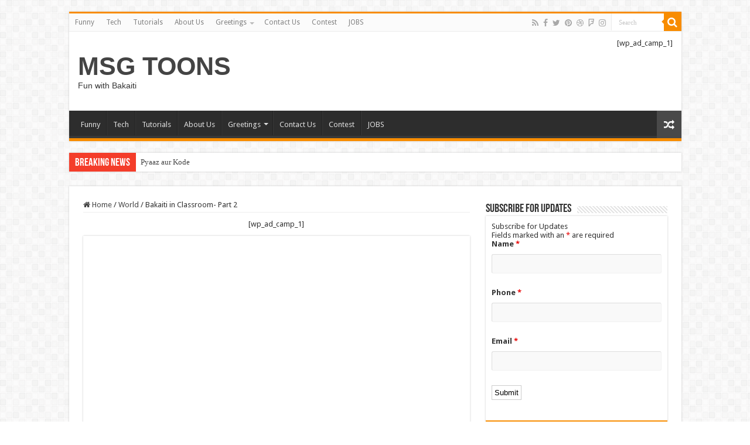

--- FILE ---
content_type: text/html; charset=UTF-8
request_url: https://www.msgtoons.com/the-inside-secrets-of-millionaires-under-the-age-of-29/
body_size: 15472
content:
<!DOCTYPE html>
<html lang="en-US" prefix="og: http://ogp.me/ns#">
<head>
<meta charset="UTF-8" />
<link rel="profile" href="https://gmpg.org/xfn/11" />
<link rel="pingback" href="https://www.msgtoons.com/xmlrpc.php" />
<title>Bakaiti in Classroom- Part 2 &#8211; MSG TOONS</title>
<meta property="og:title" content="Bakaiti in Classroom- Part 2 - MSG TOONS"/>
<meta property="og:type" content="article"/>
<meta property="og:description" content="Don't act so surprised, Your Highness. You weren't on any mercy mission this time. Several transmiss"/>
<meta property="og:url" content="https://www.msgtoons.com/the-inside-secrets-of-millionaires-under-the-age-of-29/"/>
<meta property="og:site_name" content="MSG TOONS"/>
<meta property="og:image" content="https://www.msgtoons.com/wp-content/uploads/2014/06/bic-2.jpg" />
<meta name='robots' content='max-image-preview:large' />
<link rel='dns-prefetch' href='//fonts.googleapis.com' />
<link rel='dns-prefetch' href='//s.w.org' />
<link rel='stylesheet' id='wp-block-library-css'  href='https://www.msgtoons.com/wp-includes/css/dist/block-library/style.min.css' type='text/css' media='all' />
<link rel='stylesheet' id='font-awesome-css'  href='https://www.msgtoons.com/wp-content/plugins/contact-widgets3421344235/assets/css/font-awesome.min.css' type='text/css' media='all' />
<style id='global-styles-inline-css' type='text/css'>
body{--wp--preset--color--black: #000000;--wp--preset--color--cyan-bluish-gray: #abb8c3;--wp--preset--color--white: #ffffff;--wp--preset--color--pale-pink: #f78da7;--wp--preset--color--vivid-red: #cf2e2e;--wp--preset--color--luminous-vivid-orange: #ff6900;--wp--preset--color--luminous-vivid-amber: #fcb900;--wp--preset--color--light-green-cyan: #7bdcb5;--wp--preset--color--vivid-green-cyan: #00d084;--wp--preset--color--pale-cyan-blue: #8ed1fc;--wp--preset--color--vivid-cyan-blue: #0693e3;--wp--preset--color--vivid-purple: #9b51e0;--wp--preset--gradient--vivid-cyan-blue-to-vivid-purple: linear-gradient(135deg,rgba(6,147,227,1) 0%,rgb(155,81,224) 100%);--wp--preset--gradient--light-green-cyan-to-vivid-green-cyan: linear-gradient(135deg,rgb(122,220,180) 0%,rgb(0,208,130) 100%);--wp--preset--gradient--luminous-vivid-amber-to-luminous-vivid-orange: linear-gradient(135deg,rgba(252,185,0,1) 0%,rgba(255,105,0,1) 100%);--wp--preset--gradient--luminous-vivid-orange-to-vivid-red: linear-gradient(135deg,rgba(255,105,0,1) 0%,rgb(207,46,46) 100%);--wp--preset--gradient--very-light-gray-to-cyan-bluish-gray: linear-gradient(135deg,rgb(238,238,238) 0%,rgb(169,184,195) 100%);--wp--preset--gradient--cool-to-warm-spectrum: linear-gradient(135deg,rgb(74,234,220) 0%,rgb(151,120,209) 20%,rgb(207,42,186) 40%,rgb(238,44,130) 60%,rgb(251,105,98) 80%,rgb(254,248,76) 100%);--wp--preset--gradient--blush-light-purple: linear-gradient(135deg,rgb(255,206,236) 0%,rgb(152,150,240) 100%);--wp--preset--gradient--blush-bordeaux: linear-gradient(135deg,rgb(254,205,165) 0%,rgb(254,45,45) 50%,rgb(107,0,62) 100%);--wp--preset--gradient--luminous-dusk: linear-gradient(135deg,rgb(255,203,112) 0%,rgb(199,81,192) 50%,rgb(65,88,208) 100%);--wp--preset--gradient--pale-ocean: linear-gradient(135deg,rgb(255,245,203) 0%,rgb(182,227,212) 50%,rgb(51,167,181) 100%);--wp--preset--gradient--electric-grass: linear-gradient(135deg,rgb(202,248,128) 0%,rgb(113,206,126) 100%);--wp--preset--gradient--midnight: linear-gradient(135deg,rgb(2,3,129) 0%,rgb(40,116,252) 100%);--wp--preset--duotone--dark-grayscale: url('#wp-duotone-dark-grayscale');--wp--preset--duotone--grayscale: url('#wp-duotone-grayscale');--wp--preset--duotone--purple-yellow: url('#wp-duotone-purple-yellow');--wp--preset--duotone--blue-red: url('#wp-duotone-blue-red');--wp--preset--duotone--midnight: url('#wp-duotone-midnight');--wp--preset--duotone--magenta-yellow: url('#wp-duotone-magenta-yellow');--wp--preset--duotone--purple-green: url('#wp-duotone-purple-green');--wp--preset--duotone--blue-orange: url('#wp-duotone-blue-orange');--wp--preset--font-size--small: 13px;--wp--preset--font-size--medium: 20px;--wp--preset--font-size--large: 36px;--wp--preset--font-size--x-large: 42px;}.has-black-color{color: var(--wp--preset--color--black) !important;}.has-cyan-bluish-gray-color{color: var(--wp--preset--color--cyan-bluish-gray) !important;}.has-white-color{color: var(--wp--preset--color--white) !important;}.has-pale-pink-color{color: var(--wp--preset--color--pale-pink) !important;}.has-vivid-red-color{color: var(--wp--preset--color--vivid-red) !important;}.has-luminous-vivid-orange-color{color: var(--wp--preset--color--luminous-vivid-orange) !important;}.has-luminous-vivid-amber-color{color: var(--wp--preset--color--luminous-vivid-amber) !important;}.has-light-green-cyan-color{color: var(--wp--preset--color--light-green-cyan) !important;}.has-vivid-green-cyan-color{color: var(--wp--preset--color--vivid-green-cyan) !important;}.has-pale-cyan-blue-color{color: var(--wp--preset--color--pale-cyan-blue) !important;}.has-vivid-cyan-blue-color{color: var(--wp--preset--color--vivid-cyan-blue) !important;}.has-vivid-purple-color{color: var(--wp--preset--color--vivid-purple) !important;}.has-black-background-color{background-color: var(--wp--preset--color--black) !important;}.has-cyan-bluish-gray-background-color{background-color: var(--wp--preset--color--cyan-bluish-gray) !important;}.has-white-background-color{background-color: var(--wp--preset--color--white) !important;}.has-pale-pink-background-color{background-color: var(--wp--preset--color--pale-pink) !important;}.has-vivid-red-background-color{background-color: var(--wp--preset--color--vivid-red) !important;}.has-luminous-vivid-orange-background-color{background-color: var(--wp--preset--color--luminous-vivid-orange) !important;}.has-luminous-vivid-amber-background-color{background-color: var(--wp--preset--color--luminous-vivid-amber) !important;}.has-light-green-cyan-background-color{background-color: var(--wp--preset--color--light-green-cyan) !important;}.has-vivid-green-cyan-background-color{background-color: var(--wp--preset--color--vivid-green-cyan) !important;}.has-pale-cyan-blue-background-color{background-color: var(--wp--preset--color--pale-cyan-blue) !important;}.has-vivid-cyan-blue-background-color{background-color: var(--wp--preset--color--vivid-cyan-blue) !important;}.has-vivid-purple-background-color{background-color: var(--wp--preset--color--vivid-purple) !important;}.has-black-border-color{border-color: var(--wp--preset--color--black) !important;}.has-cyan-bluish-gray-border-color{border-color: var(--wp--preset--color--cyan-bluish-gray) !important;}.has-white-border-color{border-color: var(--wp--preset--color--white) !important;}.has-pale-pink-border-color{border-color: var(--wp--preset--color--pale-pink) !important;}.has-vivid-red-border-color{border-color: var(--wp--preset--color--vivid-red) !important;}.has-luminous-vivid-orange-border-color{border-color: var(--wp--preset--color--luminous-vivid-orange) !important;}.has-luminous-vivid-amber-border-color{border-color: var(--wp--preset--color--luminous-vivid-amber) !important;}.has-light-green-cyan-border-color{border-color: var(--wp--preset--color--light-green-cyan) !important;}.has-vivid-green-cyan-border-color{border-color: var(--wp--preset--color--vivid-green-cyan) !important;}.has-pale-cyan-blue-border-color{border-color: var(--wp--preset--color--pale-cyan-blue) !important;}.has-vivid-cyan-blue-border-color{border-color: var(--wp--preset--color--vivid-cyan-blue) !important;}.has-vivid-purple-border-color{border-color: var(--wp--preset--color--vivid-purple) !important;}.has-vivid-cyan-blue-to-vivid-purple-gradient-background{background: var(--wp--preset--gradient--vivid-cyan-blue-to-vivid-purple) !important;}.has-light-green-cyan-to-vivid-green-cyan-gradient-background{background: var(--wp--preset--gradient--light-green-cyan-to-vivid-green-cyan) !important;}.has-luminous-vivid-amber-to-luminous-vivid-orange-gradient-background{background: var(--wp--preset--gradient--luminous-vivid-amber-to-luminous-vivid-orange) !important;}.has-luminous-vivid-orange-to-vivid-red-gradient-background{background: var(--wp--preset--gradient--luminous-vivid-orange-to-vivid-red) !important;}.has-very-light-gray-to-cyan-bluish-gray-gradient-background{background: var(--wp--preset--gradient--very-light-gray-to-cyan-bluish-gray) !important;}.has-cool-to-warm-spectrum-gradient-background{background: var(--wp--preset--gradient--cool-to-warm-spectrum) !important;}.has-blush-light-purple-gradient-background{background: var(--wp--preset--gradient--blush-light-purple) !important;}.has-blush-bordeaux-gradient-background{background: var(--wp--preset--gradient--blush-bordeaux) !important;}.has-luminous-dusk-gradient-background{background: var(--wp--preset--gradient--luminous-dusk) !important;}.has-pale-ocean-gradient-background{background: var(--wp--preset--gradient--pale-ocean) !important;}.has-electric-grass-gradient-background{background: var(--wp--preset--gradient--electric-grass) !important;}.has-midnight-gradient-background{background: var(--wp--preset--gradient--midnight) !important;}.has-small-font-size{font-size: var(--wp--preset--font-size--small) !important;}.has-medium-font-size{font-size: var(--wp--preset--font-size--medium) !important;}.has-large-font-size{font-size: var(--wp--preset--font-size--large) !important;}.has-x-large-font-size{font-size: var(--wp--preset--font-size--x-large) !important;}
</style>
<link rel='stylesheet' id='taqyeem-buttons-style-css'  href='https://www.msgtoons.com/wp-content/plugins/taqyeem-buttons/assets/style.css' type='text/css' media='all' />
<link rel='stylesheet' id='taqyeem-style-css'  href='https://www.msgtoons.com/wp-content/plugins/taqyeem/style.css' type='text/css' media='all' />
<link rel='stylesheet' id='tie-style-css'  href='https://www.msgtoons.com/wp-content/themes/sahifa/style.css' type='text/css' media='all' />
<link rel='stylesheet' id='tie-ilightbox-skin-css'  href='https://www.msgtoons.com/wp-content/themes/sahifa/css/ilightbox/dark-skin/skin.css' type='text/css' media='all' />
<link rel='stylesheet' id='Droid+Sans-css'  href='https://fonts.googleapis.com/css?family=Droid+Sans%3Aregular%2C700' type='text/css' media='all' />
<script type='text/javascript' src='https://www.msgtoons.com/wp-includes/js/jquery/jquery.min.js' id='jquery-core-js'></script>
<script type='text/javascript' src='https://www.msgtoons.com/wp-includes/js/jquery/jquery-migrate.min.js' id='jquery-migrate-js'></script>
<script type='text/javascript' src='https://www.msgtoons.com/wp-content/plugins/taqyeem/js/tie.js' id='taqyeem-main-js'></script>
<link rel="https://api.w.org/" href="https://www.msgtoons.com/wp-json/" /><link rel="alternate" type="application/json" href="https://www.msgtoons.com/wp-json/wp/v2/posts/17" /><link rel="canonical" href="https://www.msgtoons.com/the-inside-secrets-of-millionaires-under-the-age-of-29/" />
<link rel='shortlink' href='https://www.msgtoons.com/?p=17' />
<link rel="alternate" type="application/json+oembed" href="https://www.msgtoons.com/wp-json/oembed/1.0/embed?url=https%3A%2F%2Fwww.msgtoons.com%2Fthe-inside-secrets-of-millionaires-under-the-age-of-29%2F" />
<link rel="alternate" type="text/xml+oembed" href="https://www.msgtoons.com/wp-json/oembed/1.0/embed?url=https%3A%2F%2Fwww.msgtoons.com%2Fthe-inside-secrets-of-millionaires-under-the-age-of-29%2F&#038;format=xml" />
<script type='text/javascript'>
/* <![CDATA[ */
var taqyeem = {"ajaxurl":"https://www.msgtoons.com/wp-admin/admin-ajax.php" , "your_rating":"Your Rating:"};
/* ]]> */
</script>

<style type="text/css" media="screen">

</style>
<!--[if IE]>
<link rel='stylesheet' type='text/css' href='https://www.msgtoons.com/wp-content/plugins/use-your-drive/css/skin-ie.css' />
<![endif]-->
<!--[if IE 8]>
<style>#UseyourDrive .uyd-grid .entry_thumbnail img{margin:0!important}</style>
<![endif]-->
<link rel="shortcut icon" href="https://www.msgtoons.com/wp-content/uploads/2018/07/msg-toons-logo.jpg" title="Favicon" />
<!--[if IE]>
<script type="text/javascript">jQuery(document).ready(function (){ jQuery(".menu-item").has("ul").children("a").attr("aria-haspopup", "true");});</script>
<![endif]-->
<!--[if lt IE 9]>
<script src="https://www.msgtoons.com/wp-content/themes/sahifa/js/html5.js"></script>
<script src="https://www.msgtoons.com/wp-content/themes/sahifa/js/selectivizr-min.js"></script>
<![endif]-->
<!--[if IE 9]>
<link rel="stylesheet" type="text/css" media="all" href="https://www.msgtoons.com/wp-content/themes/sahifa/css/ie9.css" />
<![endif]-->
<!--[if IE 8]>
<link rel="stylesheet" type="text/css" media="all" href="https://www.msgtoons.com/wp-content/themes/sahifa/css/ie8.css" />
<![endif]-->
<!--[if IE 7]>
<link rel="stylesheet" type="text/css" media="all" href="https://www.msgtoons.com/wp-content/themes/sahifa/css/ie7.css" />
<![endif]-->


<meta name="viewport" content="width=device-width, initial-scale=1.0" />

<script async src="//pagead2.googlesyndication.com/pagead/js/adsbygoogle.js"></script>
<script>
  (adsbygoogle = window.adsbygoogle || []).push({
    google_ad_client: "ca-pub-3730106611823655",
    enable_page_level_ads: true
  });
</script>
<!-- Global site tag (gtag.js) - Google Analytics -->
<script async src="https://www.googletagmanager.com/gtag/js?id=UA-123347505-1"></script>
<script>
  window.dataLayer = window.dataLayer || [];
  function gtag(){dataLayer.push(arguments);}
  gtag(&#039;js&#039;, new Date());

  gtag(&#039;config&#039;, &#039;UA-123347505-1&#039;);
</script>

<style type="text/css" media="screen">

body{
	font-family: 'Droid Sans';
}


</style>

		<script type="text/javascript">
			/* <![CDATA[ */
				var sf_position = '0';
				var sf_templates = "<a href=\"{search_url_escaped}\">View All Results<\/a>";
				var sf_input = '.search-live';
				jQuery(document).ready(function(){
					jQuery(sf_input).ajaxyLiveSearch({"expand":false,"searchUrl":"https:\/\/www.msgtoons.com\/?s=%s","text":"Search","delay":500,"iwidth":180,"width":315,"ajaxUrl":"https:\/\/www.msgtoons.com\/wp-admin\/admin-ajax.php","rtl":0});
					jQuery(".live-search_ajaxy-selective-input").keyup(function() {
						var width = jQuery(this).val().length * 8;
						if(width < 50) {
							width = 50;
						}
						jQuery(this).width(width);
					});
					jQuery(".live-search_ajaxy-selective-search").click(function() {
						jQuery(this).find(".live-search_ajaxy-selective-input").focus();
					});
					jQuery(".live-search_ajaxy-selective-close").click(function() {
						jQuery(this).parent().remove();
					});
				});
			/* ]]> */
		</script>
		</head>
<body data-rsssl=1 id="top" class="post-template-default single single-post postid-17 single-format-standard lazy-enabled">

<div class="wrapper-outer">

	<div class="background-cover"></div>

	<aside id="slide-out">

			<div class="search-mobile">
			<form method="get" id="searchform-mobile" action="https://www.msgtoons.com/">
				<button class="search-button" type="submit" value="Search"><i class="fa fa-search"></i></button>
				<input type="text" id="s-mobile" name="s" title="Search" value="Search" onfocus="if (this.value == 'Search') {this.value = '';}" onblur="if (this.value == '') {this.value = 'Search';}"  />
			</form>
		</div><!-- .search-mobile /-->
	
			<div class="social-icons">
		<a class="ttip-none" title="Rss" href="https://www.msgtoons.com/feed/" target="_blank"><i class="fa fa-rss"></i></a><a class="ttip-none" title="Facebook" href="https://www.facebook.com/TieLabs" target="_blank"><i class="fa fa-facebook"></i></a><a class="ttip-none" title="Twitter" href="https://twitter.com/TieLabs" target="_blank"><i class="fa fa-twitter"></i></a><a class="ttip-none" title="Pinterest" href="https://www.pinterest.com/mo3aser/" target="_blank"><i class="fa fa-pinterest"></i></a><a class="ttip-none" title="Dribbble" href="http://dribbble.com/mo3aser" target="_blank"><i class="fa fa-dribbble"></i></a><a class="ttip-none" title="Foursquare" href="https://foursquare.com/mo3aser" target="_blank"><i class="fa fa-foursquare"></i></a><a class="ttip-none" title="instagram" href="https://instagram.com/imo3aser" target="_blank"><i class="fa fa-instagram"></i></a>
			</div>

	
		<div id="mobile-menu" ></div>
	</aside><!-- #slide-out /-->

		<div id="wrapper" class="boxed">
		<div class="inner-wrapper">

		<header id="theme-header" class="theme-header">
						<div id="top-nav" class="top-nav">
				<div class="container">

			
				<div class="top-menu"><ul id="menu-main-menu" class="menu"><li id="menu-item-619" class="menu-item menu-item-type-taxonomy menu-item-object-category menu-item-619"><a href="https://www.msgtoons.com/category/funny/">Funny</a></li>
<li id="menu-item-627" class="menu-item menu-item-type-taxonomy menu-item-object-category menu-item-627"><a href="https://www.msgtoons.com/category/tech/">Tech</a></li>
<li id="menu-item-629" class="menu-item menu-item-type-taxonomy menu-item-object-category menu-item-629"><a href="https://www.msgtoons.com/category/tutorials/">Tutorials</a></li>
<li id="menu-item-621" class="menu-item menu-item-type-post_type menu-item-object-page menu-item-621"><a href="https://www.msgtoons.com/?page_id=2">About Us</a></li>
<li id="menu-item-754" class="menu-item menu-item-type-custom menu-item-object-custom menu-item-has-children menu-item-754"><a>Greetings</a>
<ul class="sub-menu">
	<li id="menu-item-755" class="menu-item menu-item-type-custom menu-item-object-custom menu-item-755"><a href="https://www.msgtoons.com/15august/">15 August Greetings</a></li>
	<li id="menu-item-756" class="menu-item menu-item-type-custom menu-item-object-custom menu-item-756"><a href="https://www.msgtoons.com/rakshabandhan/">Raksha Bandhan</a></li>
	<li id="menu-item-757" class="menu-item menu-item-type-custom menu-item-object-custom menu-item-757"><a href="https://www.msgtoons.com/diwali/">Diwali</a></li>
</ul>
</li>
<li id="menu-item-620" class="menu-item menu-item-type-post_type menu-item-object-page menu-item-620"><a href="https://www.msgtoons.com/contact/">Contact Us</a></li>
<li id="menu-item-1452" class="menu-item menu-item-type-post_type menu-item-object-page menu-item-1452"><a href="https://www.msgtoons.com/contest/">Contest</a></li>
<li id="menu-item-1802" class="menu-item menu-item-type-post_type menu-item-object-page menu-item-1802"><a href="https://www.msgtoons.com/jobs/">JOBS</a></li>
</ul></div>
						<div class="search-block">
						<form method="get" id="searchform-header" action="https://www.msgtoons.com/">
							<button class="search-button" type="submit" value="Search"><i class="fa fa-search"></i></button>
							<input class="search-live" type="text" id="s-header" name="s" title="Search" value="Search" onfocus="if (this.value == 'Search') {this.value = '';}" onblur="if (this.value == '') {this.value = 'Search';}"  />
						</form>
					</div><!-- .search-block /-->
			<div class="social-icons">
		<a class="ttip-none" title="Rss" href="https://www.msgtoons.com/feed/" target="_blank"><i class="fa fa-rss"></i></a><a class="ttip-none" title="Facebook" href="https://www.facebook.com/TieLabs" target="_blank"><i class="fa fa-facebook"></i></a><a class="ttip-none" title="Twitter" href="https://twitter.com/TieLabs" target="_blank"><i class="fa fa-twitter"></i></a><a class="ttip-none" title="Pinterest" href="https://www.pinterest.com/mo3aser/" target="_blank"><i class="fa fa-pinterest"></i></a><a class="ttip-none" title="Dribbble" href="http://dribbble.com/mo3aser" target="_blank"><i class="fa fa-dribbble"></i></a><a class="ttip-none" title="Foursquare" href="https://foursquare.com/mo3aser" target="_blank"><i class="fa fa-foursquare"></i></a><a class="ttip-none" title="instagram" href="https://instagram.com/imo3aser" target="_blank"><i class="fa fa-instagram"></i></a>
			</div>

	
	
				</div><!-- .container /-->
			</div><!-- .top-menu /-->
			
		<div class="header-content">

					<a id="slide-out-open" class="slide-out-open" href="#"><span></span></a>
		
			<div class="logo" style=" margin-top:15px; margin-bottom:15px;">
			<h2>				<a  href="https://www.msgtoons.com/">MSG TOONS</a>
				<span>Fun with Bakaiti</span>
							</h2>			</div><!-- .logo /-->
			<div class="e3lan e3lan-top">			[wp_ad_camp_1]				</div>			<div class="clear"></div>

		</div>
													<nav id="main-nav" class="fixed-enabled">
				<div class="container">

				
					<div class="main-menu"><ul id="menu-main-menu-1" class="menu"><li class="menu-item menu-item-type-taxonomy menu-item-object-category menu-item-619"><a href="https://www.msgtoons.com/category/funny/">Funny</a></li>
<li class="menu-item menu-item-type-taxonomy menu-item-object-category menu-item-627"><a href="https://www.msgtoons.com/category/tech/">Tech</a></li>
<li class="menu-item menu-item-type-taxonomy menu-item-object-category menu-item-629"><a href="https://www.msgtoons.com/category/tutorials/">Tutorials</a></li>
<li class="menu-item menu-item-type-post_type menu-item-object-page menu-item-621"><a href="https://www.msgtoons.com/?page_id=2">About Us</a></li>
<li class="menu-item menu-item-type-custom menu-item-object-custom menu-item-has-children menu-item-754"><a>Greetings</a>
<ul class="sub-menu menu-sub-content">
	<li class="menu-item menu-item-type-custom menu-item-object-custom menu-item-755"><a href="https://www.msgtoons.com/15august/">15 August Greetings</a></li>
	<li class="menu-item menu-item-type-custom menu-item-object-custom menu-item-756"><a href="https://www.msgtoons.com/rakshabandhan/">Raksha Bandhan</a></li>
	<li class="menu-item menu-item-type-custom menu-item-object-custom menu-item-757"><a href="https://www.msgtoons.com/diwali/">Diwali</a></li>
</ul>
</li>
<li class="menu-item menu-item-type-post_type menu-item-object-page menu-item-620"><a href="https://www.msgtoons.com/contact/">Contact Us</a></li>
<li class="menu-item menu-item-type-post_type menu-item-object-page menu-item-1452"><a href="https://www.msgtoons.com/contest/">Contest</a></li>
<li class="menu-item menu-item-type-post_type menu-item-object-page menu-item-1802"><a href="https://www.msgtoons.com/jobs/">JOBS</a></li>
</ul></div>										<a href="https://www.msgtoons.com/?tierand=1" class="random-article ttip" title="Random Article"><i class="fa fa-random"></i></a>
					
					
				</div>
			</nav><!-- .main-nav /-->
					</header><!-- #header /-->

		
	<div class="clear"></div>
	<div id="breaking-news" class="breaking-news">
		<span class="breaking-news-title"><i class="fa fa-bolt"></i> <span>Breaking News</span></span>
		
					<ul>
					<li><a href="https://www.msgtoons.com/pyaaz-aur-kode/" title="Pyaaz aur Kode">Pyaaz aur Kode</a></li>
					<li><a href="https://www.msgtoons.com/selfie-don-ka-badlaa/" title="SELFIE DON KA BADLAA">SELFIE DON KA BADLAA</a></li>
					<li><a href="https://www.msgtoons.com/selfie-don-in-jail/" title="SELFIE DON IN JAIL">SELFIE DON IN JAIL</a></li>
					<li><a href="https://www.msgtoons.com/joru-ka-gulaam/" title="JORU  KA GULAAM">JORU  KA GULAAM</a></li>
					<li><a href="https://www.msgtoons.com/dhongi-baba/" title="DHONGI BABA">DHONGI BABA</a></li>
					<li><a href="https://www.msgtoons.com/chudail-ka-pyaar/" title="CHUDAIL KA PYAAR">CHUDAIL KA PYAAR</a></li>
					<li><a href="https://www.msgtoons.com/baba-ka-chakkar/" title="BABA KA CHAKKAR">BABA KA CHAKKAR</a></li>
					<li><a href="https://www.msgtoons.com/bura-na-mano-holi-hai/" title="BURA NA MANO HOLI HAI">BURA NA MANO HOLI HAI</a></li>
					<li><a href="https://www.msgtoons.com/kabristan-ka-bhoot/" title="KABRISTAN KA BHOOT">KABRISTAN KA BHOOT</a></li>
					<li><a href="https://www.msgtoons.com/classroom-me-hungama/" title="CLASSROOM ME HUNGAMA">CLASSROOM ME HUNGAMA</a></li>
					</ul>
					
		
		<script type="text/javascript">
			jQuery(document).ready(function(){
								jQuery('#breaking-news ul').innerFade({animationType: 'fade', speed: 750 , timeout: 3500});
							});
					</script>
	</div> <!-- .breaking-news -->

	<div class="e3lan e3lan-below_header">		</div>
	<div id="main-content" class="container">

	
	
	
	
	
	<div class="content">

		
		<nav id="crumbs"><a href="https://www.msgtoons.com/"><span class="fa fa-home" aria-hidden="true"></span> Home</a><span class="delimiter">/</span><a href="https://www.msgtoons.com/category/world/">World</a><span class="delimiter">/</span><span class="current">Bakaiti in Classroom- Part 2</span></nav><script type="application/ld+json">{"@context":"http:\/\/schema.org","@type":"BreadcrumbList","@id":"#Breadcrumb","itemListElement":[{"@type":"ListItem","position":1,"item":{"name":"Home","@id":"https:\/\/www.msgtoons.com\/"}},{"@type":"ListItem","position":2,"item":{"name":"World","@id":"https:\/\/www.msgtoons.com\/category\/world\/"}}]}</script>
		

		<div class="e3lan e3lan-post">			[wp_ad_camp_1]				</div>
		<article class="post-listing post-17 post type-post status-publish format-standard has-post-thumbnail  category-world tag-animation tag-bakaiti-in-classroom tag-bakaiti-in-train tag-hindi-comedy tag-kanpuriya-joke tag-kanpuriya-topa tag-make-joke tag-make-joke-of tag-mjo tag-msg-toons" id="the-post">
					<div class="single-post-video">
			<iframe width="660" height="371" src="https://www.youtube.com/embed/F9QUy73RedA?feature=oembed" frameborder="0" allow="accelerometer; autoplay; encrypted-media; gyroscope; picture-in-picture" allowfullscreen></iframe>		</div>
	
			<div class="post-inner">

							<h1 class="name post-title entry-title"><span itemprop="name">Bakaiti in Classroom- Part 2</span></h1>

						
<p class="post-meta">
		
	<span class="post-meta-author"><i class="fa fa-user"></i><a href="https://www.msgtoons.com/author/admin/" title="">admin </a></span>
	
		
	<span class="tie-date"><i class="fa fa-clock-o"></i>December 29, 2017</span>	
	<span class="post-cats"><i class="fa fa-folder"></i><a href="https://www.msgtoons.com/category/world/" rel="category tag">World</a></span>
	
	<span class="post-comments"><i class="fa fa-comments"></i><span>Comments Off<span class="screen-reader-text"> on Bakaiti in Classroom- Part 2</span></span></span>
<span class="post-views"><i class="fa fa-eye"></i>1,462 Views</span> </p>
<div class="clear"></div>
			
				<div class="entry">
					
					
					<span class="dropcap ">D</span>on&#8217;t act so surprised, Your Highness. You weren&#8217;t on any mercy mission this time. Several transmissions were beamed to this ship by Rebel spies. I want to know what happened to the plans they sent you. In my experience, there is no such thing as luck. Partially, but it also obeys your commands. I want to come with you to Alderaan. There&#8217;s nothing for me here now. I want to learn the ways of the Force and be a Jedi, like my father before me. The more you tighten your grip, Tarkin, the more star systems will slip through your fingers.</p>
<p>Still, she&#8217;s got a lot of spirit. I don&#8217;t know, what do you think? What!? I don&#8217;t know what you&#8217;re talking about. I am a member of the Imperial Senate on a diplomatic mission to Alderaan&#8211; What good is a reward if you ain&#8217;t around to use it? Besides, attacking that battle station ain&#8217;t my idea of courage. It&#8217;s more like…suicide.</p>
<p>You don&#8217;t believe in the Force, do you? Obi-Wan is here. The Force is with him. I call it luck. Look, I can take you as far as Anchorhead. You can get a transport there to Mos Eisley or wherever you&#8217;re going. What?! The Force is strong with this one. I have you now.</p>
<blockquote><p>We hire people who want to make the best things in the world. -Steve Jobs</p></blockquote>
<p>She must have hidden the plans in the escape pod. Send a detachment down to retrieve them, and see to it personally, Commander. <span class="highlight highlight-yellow">There&#8217;ll be no one to stop us this time!</span> You&#8217;re all clear, kid. Let&#8217;s blow this thing and go home! Partially, but it also obeys your commands.</p>
<ul>
<li>Dantooine. They&#8217;re on Dantooine.</li>
<li>He is here.</li>
<li>Don&#8217;t underestimate the Force.</li>
</ul>
<div class="tie-full-width-img"><img class="alignnone size-full wp-image-69" src="https://themes.tielabs.com/wp-content/uploads/sites/3/2015/01/5825871567_4d477202ce_b.jpg" alt="5825871567_4d477202ce_b" width="1024" height="683" srcset="https://www.msgtoons.com/wp-content/uploads/2015/01/5825871567_4d477202ce_b.jpg 1024w, https://www.msgtoons.com/wp-content/uploads/2015/01/5825871567_4d477202ce_b-300x200.jpg 300w, https://www.msgtoons.com/wp-content/uploads/2015/01/5825871567_4d477202ce_b-768x512.jpg 768w" sizes="(max-width: 1024px) 100vw, 1024px" /></div>
<p>I care. So, what do you think of her, Han? A tremor in the Force. The last time I felt it was in the presence of my old master. <span class="highlight highlight-blue">But with the blast shield down,</span> I can&#8217;t even see! How am I supposed to fight? Obi-Wan is here. The Force is with him. But with the blast shield down, I can&#8217;t even see! How am I supposed to fight? You are a part of the Rebel Alliance and a traitor! Take her away!</p>
<div class="tie-padding" style="padding-left:5%; padding-right:5%;">
Still, she&#8217;s got a lot of spirit. I don&#8217;t know, what do you think? What!? I don&#8217;t know what you&#8217;re talking about. I am a member of the Imperial Senate on a diplomatic mission to Alderaan&#8211; What good is a reward if you ain&#8217;t around to use it? Besides, attacking that battle station ain&#8217;t my idea of courage. It&#8217;s more like…suicide.<br />
You don&#8217;t believe in the Force, do you? Obi-Wan is here. The Force is with him. I call it luck. Look, I can take you as far as Anchorhead. You can get a transport there to Mos Eisley or wherever you&#8217;re going. What?! The Force is strong with this one. I have you now.</p>
<ol>
<li>I care. So, what do you think of her, Han?</li>
<li>You mean it controls your actions?</li>
<li>Look, I can take you as far as Anchorhead. You can get a transport there to Mos Eisley or wherever you&#8217;re going.</li>
<li>I&#8217;m trying not to, kid.</li>
</ol>
</div>
<h2>Revenge of the Sith</h2>
<p><img loading="lazy" class="alignright size-medium wp-image-79" src="https://themes.tielabs.com/wp-content/uploads/sites/3/2015/01/post-image-180x300.jpg" alt="post-image" width="180" height="300" srcset="https://www.msgtoons.com/wp-content/uploads/2015/01/post-image-180x300.jpg 180w, https://www.msgtoons.com/wp-content/uploads/2015/01/post-image.jpg 300w" sizes="(max-width: 180px) 100vw, 180px" />I can&#8217;t get involved! I&#8217;ve got work to do! It&#8217;s not that I like the Empire, I hate it, but there&#8217;s nothing I can do about it right now. It&#8217;s such a long way from here. Leave that to me. Send a distress signal, and inform the Senate that all on board were killed. I&#8217;m surprised you had the courage to take the responsibility yourself. No! Alderaan is peaceful. We have no weapons. You can&#8217;t possibly…</p>
<p>Your eyes can deceive you. Don&#8217;t trust them. He is here. What?! Hokey religions and ancient weapons are no match for a good blaster at your side, kid. I&#8217;m trying not to, kid.</p>
<p>I&#8217;m trying not to, kid. I have traced the Rebel spies to her. Now she is my only link to finding their secret base. He is here. You are a part of the Rebel Alliance and a traitor! Take her away! Dantooine. They&#8217;re on Dantooine.</p>
<p>&nbsp;</p>
<p>Still, she&#8217;s got a lot of spirit. I don&#8217;t know, what do you think? What!? I don&#8217;t know what you&#8217;re talking about. I am a member of the Imperial Senate on a diplomatic mission to Alderaan&#8211; What good is a reward if you ain&#8217;t around to use it? Besides, attacking that battle station ain&#8217;t my idea of courage. It&#8217;s more like…suicide.</p>
<p>Hey, Luke! May the Force be with you. Kid, I&#8217;ve flown from one side of this galaxy to the other. I&#8217;ve seen a lot of strange stuff, but I&#8217;ve never seen anything to make me believe there&#8217;s one all-powerful Force controlling everything. There&#8217;s no mystical energy field that controls my destiny. It&#8217;s all a lot of simple tricks and nonsense. Remember, a Jedi can feel the Force flowing through him. He is here. Ye-ha! I have traced the Rebel spies to her. Now she is my only link to finding their secret base.</p>
<p>You don&#8217;t believe in the Force, do you? Obi-Wan is here. The Force is with him. I call it luck. Look, I can take you as far as Anchorhead. You can get a transport there to Mos Eisley or wherever you&#8217;re going. What?! The Force is strong with this one. I have you now.</p>
<p>&nbsp;</p>
<div class="tie-full-width-img"><img loading="lazy" class="alignnone size-full wp-image-422" src="https://themes.tielabs.com/wp-content/uploads/sites/3/2015/01/9FybtVFNSEOxogGzIvHJ_IMG_2226.jpg" alt="9FybtVFNSEOxogGzIvHJ_IMG_2226" width="1000" height="563" srcset="https://www.msgtoons.com/wp-content/uploads/2015/01/9FybtVFNSEOxogGzIvHJ_IMG_2226.jpg 1000w, https://www.msgtoons.com/wp-content/uploads/2015/01/9FybtVFNSEOxogGzIvHJ_IMG_2226-300x169.jpg 300w, https://www.msgtoons.com/wp-content/uploads/2015/01/9FybtVFNSEOxogGzIvHJ_IMG_2226-768x432.jpg 768w" sizes="(max-width: 1000px) 100vw, 1000px" /></div>
<p>&nbsp;</p>
<div class="tie-padding" style="padding-left:5%; padding-right:5%;">
<p>Hey, Luke! May the Force be with you. Kid, I&#8217;ve flown from one side of this galaxy to the other. I&#8217;ve seen a lot of strange stuff, but I&#8217;ve never seen anything to make me believe there&#8217;s one all-powerful Force controlling everything. There&#8217;s no mystical energy field that controls my destiny. It&#8217;s all a lot of simple tricks and nonsense. Remember, a Jedi can feel the Force flowing through him. He is here. Ye-ha! I have traced the Rebel spies to her. Now she is my only link to finding their secret base.</p>
<div class="clear"></div><div style="margin-top:20px; margin-bottom:20px;" class="divider divider-dotted"></div>
<p>Oh God, my uncle. How am I ever gonna explain this? Look, I ain&#8217;t in this for your revolution, and I&#8217;m not in it for you, Princess. I expect to be well paid. I&#8217;m in it for the money. A tremor in the Force. The last time I felt it was in the presence of my old master.</p>
<p>All right. Well, take care of yourself, Han. <span class="highlight highlight-orange">I guess that&#8217;s what you&#8217;re best at,</span> ain&#8217;t it? Alderaan? I&#8217;m not going to Alderaan. I&#8217;ve got to go home. It&#8217;s late, I&#8217;m in for it as it is. The plans you refer to will soon be back in our hands.<br />
</div>
<p>&nbsp;</p>
<figure id="attachment_81" aria-describedby="caption-attachment-81" style="width: 200px" class="wp-caption alignleft"><a href="http://themes.tielabs.com/wp-content/uploads/sites/3/2015/01/post-image-2.jpg"><img loading="lazy" class="wp-image-81 size-medium" src="https://themes.tielabs.com/sahifa5/wp-content/uploads/sites/3/2015/01/post-image-2-200x300.jpg" alt="WOW, Nice photo !" width="200" height="300" srcset="https://www.msgtoons.com/wp-content/uploads/2015/01/post-image-2-200x300.jpg 200w, https://www.msgtoons.com/wp-content/uploads/2015/01/post-image-2.jpg 250w" sizes="(max-width: 200px) 100vw, 200px" /></a><figcaption id="caption-attachment-81" class="wp-caption-text">WOW, Nice photo !</figcaption></figure>
<p>I need your help, Luke. She needs your help. I&#8217;m getting too old for this sort of thing. Oh God, my uncle. How am I ever gonna explain this? Hey, Luke! May the Force be with you. No! Alderaan is peaceful. We have no weapons. You can&#8217;t possibly… As you wish. Look, I can take you as far as Anchorhead. You can get a transport there to Mos Eisley or wherever you&#8217;re going.</p>
<p>I suggest you try it again, Luke. This time, let go your conscious self and act on instinct. Dantooine. They&#8217;re on Dantooine. You&#8217;re all clear, kid. Let&#8217;s blow this thing and go home! I&#8217;m surprised you had the courage to take the responsibility yourself. I&#8217;m trying not to, kid.</p>
<p>I care. So, what do you think of her, Han? Don&#8217;t underestimate the Force. I don&#8217;t know what you&#8217;re talking about. I am a member of the Imperial Senate on a diplomatic mission to Alderaan&#8211; I have traced the Rebel spies to her. Now she is my only link to finding their secret base.</p>
<p>You&#8217;re all clear, kid. <span class="highlight highlight-green">Let&#8217;s blow this thing and go home!</span> But with the blast shield down, I can&#8217;t even see! How am I supposed to fight? Alderaan? I&#8217;m not going to Alderaan. I&#8217;ve got to go home. It&#8217;s late, I&#8217;m in for it as it is.</p>
					
									</div><!-- .entry /-->


				<div class="share-post">
	<span class="share-text">Share</span>

		<ul class="flat-social">
			<li><a href="https://www.facebook.com/sharer.php?u=https://www.msgtoons.com/?p=17" class="social-facebook" rel="external" target="_blank"><i class="fa fa-facebook"></i> <span>Facebook</span></a></li>
				<li><a href="https://twitter.com/intent/tweet?text=Bakaiti+in+Classroom-+Part+2&url=https://www.msgtoons.com/?p=17" class="social-twitter" rel="external" target="_blank"><i class="fa fa-twitter"></i> <span>Twitter</span></a></li>
				<li><a href="http://www.stumbleupon.com/submit?url=https://www.msgtoons.com/?p=17&title=Bakaiti+in+Classroom-+Part+2" class="social-stumble" rel="external" target="_blank"><i class="fa fa-stumbleupon"></i> <span>Stumbleupon</span></a></li>
				<li><a href="https://www.linkedin.com/shareArticle?mini=true&amp;url=https://www.msgtoons.com/the-inside-secrets-of-millionaires-under-the-age-of-29/&amp;title=Bakaiti+in+Classroom-+Part+2" class="social-linkedin" rel="external" target="_blank"><i class="fa fa-linkedin"></i> <span>LinkedIn</span></a></li>
				<li><a href="https://pinterest.com/pin/create/button/?url=https://www.msgtoons.com/?p=17&amp;description=Bakaiti+in+Classroom-+Part+2&amp;media=https://www.msgtoons.com/wp-content/uploads/2014/06/bic-2.jpg" class="social-pinterest" rel="external" target="_blank"><i class="fa fa-pinterest"></i> <span>Pinterest</span></a></li>
		</ul>
		<div class="clear"></div>
</div> <!-- .share-post -->
				<div class="clear"></div>
			</div><!-- .post-inner -->

			<script type="application/ld+json" class="tie-schema-graph">{"@context":"http:\/\/schema.org","@type":"Article","dateCreated":"2017-12-29T09:24:32+05:30","datePublished":"2017-12-29T09:24:32+05:30","dateModified":"2018-07-11T18:01:39+05:30","headline":"Bakaiti in Classroom- Part 2","name":"Bakaiti in Classroom- Part 2","keywords":"animation,bakaiti in classroom,bakaiti in train,hindi comedy,kanpuriya joke,kanpuriya topa,make joke,make joke of,mjo,msg toons","url":"https:\/\/www.msgtoons.com\/the-inside-secrets-of-millionaires-under-the-age-of-29\/","description":"Don't act so surprised, Your Highness. You weren't on any mercy mission this time. Several transmissions were beamed to this ship by Rebel spies. I want to know what happened to the plans they sent yo","copyrightYear":"2017","publisher":{"@id":"#Publisher","@type":"Organization","name":"MSG TOONS","logo":{"@type":"ImageObject","url":"https:\/\/www.msgtoons.com\/wp-content\/uploads\/2018\/07\/msg-toons-logo.jpg"},"sameAs":["https:\/\/www.facebook.com\/TieLabs","https:\/\/twitter.com\/TieLabs","http:\/\/dribbble.com\/mo3aser","https:\/\/foursquare.com\/mo3aser","http:\/\/www.pinterest.com\/mo3aser\/","http:\/\/instagram.com\/imo3aser"]},"sourceOrganization":{"@id":"#Publisher"},"copyrightHolder":{"@id":"#Publisher"},"mainEntityOfPage":{"@type":"WebPage","@id":"https:\/\/www.msgtoons.com\/the-inside-secrets-of-millionaires-under-the-age-of-29\/","breadcrumb":{"@id":"#crumbs"}},"author":{"@type":"Person","name":"admin","url":"https:\/\/www.msgtoons.com\/author\/admin\/"},"articleSection":"World","articleBody":"Don't act so surprised, Your Highness. You weren't on any mercy mission this time. Several transmissions were beamed to this ship by Rebel spies. I want to know what happened to the plans they sent you. In my experience, there is no such thing as luck. Partially, but it also obeys your commands. I want to come with you to Alderaan. There's nothing for me here now. I want to learn the ways of the Force and be a Jedi, like my father before me. The more you tighten your grip, Tarkin, the more star systems will slip through your fingers.\r\n\r\nStill, she's got a lot of spirit. I don't know, what do you think? What!? I don't know what you're talking about. I am a member of the Imperial Senate on a diplomatic mission to Alderaan-- What good is a reward if you ain't around to use it? Besides, attacking that battle station ain't my idea of courage. It's more like\u2026suicide.\r\n\r\nYou don't believe in the Force, do you? Obi-Wan is here. The Force is with him. I call it luck. Look, I can take you as far as Anchorhead. You can get a transport there to Mos Eisley or wherever you're going. What?! The Force is strong with this one. I have you now.\r\nWe hire people who want to make the best things in the world. -Steve Jobs\r\nShe must have hidden the plans in the escape pod. Send a detachment down to retrieve them, and see to it personally, Commander. There'll be no one to stop us this time!\u00a0You're all clear, kid. Let's blow this thing and go home! Partially, but it also obeys your commands.\r\n\r\n \tDantooine. They're on Dantooine.\r\n \tHe is here.\r\n \tDon't underestimate the Force.\r\n\r\n\r\n\r\nI care. So, what do you think of her, Han? A tremor in the Force. The last time I felt it was in the presence of my old master. But with the blast shield down,\u00a0I can't even see! How am I supposed to fight? Obi-Wan is here. The Force is with him. But with the blast shield down, I can't even see! How am I supposed to fight? You are a part of the Rebel Alliance and a traitor! Take her away!\r\n\r\n\r\nStill, she's got a lot of spirit. I don't know, what do you think? What!? I don't know what you're talking about. I am a member of the Imperial Senate on a diplomatic mission to Alderaan-- What good is a reward if you ain't around to use it? Besides, attacking that battle station ain't my idea of courage. It's more like\u2026suicide.\r\nYou don't believe in the Force, do you? Obi-Wan is here. The Force is with him. I call it luck. Look, I can take you as far as Anchorhead. You can get a transport there to Mos Eisley or wherever you're going. What?! The Force is strong with this one. I have you now.\r\n\r\n \tI care. So, what do you think of her, Han?\r\n \tYou mean it controls your actions?\r\n \tLook, I can take you as far as Anchorhead. You can get a transport there to Mos Eisley or wherever you're going.\r\n \tI'm trying not to, kid.\r\n\r\n\r\nRevenge of the Sith\r\nI can't get involved! I've got work to do! It's not that I like the Empire, I hate it, but there's nothing I can do about it right now. It's such a long way from here. Leave that to me. Send a distress signal, and inform the Senate that all on board were killed. I'm surprised you had the courage to take the responsibility yourself. No! Alderaan is peaceful. We have no weapons. You can't possibly\u2026\r\n\r\nYour eyes can deceive you. Don't trust them. He is here. What?! Hokey religions and ancient weapons are no match for a good blaster at your side, kid. I'm trying not to, kid.\r\n\r\nI'm trying not to, kid. I have traced the Rebel spies to her. Now she is my only link to finding their secret base. He is here. You are a part of the Rebel Alliance and a traitor! Take her away! Dantooine. They're on Dantooine.\r\n\r\n&nbsp;\r\n\r\nStill, she's got a lot of spirit. I don't know, what do you think? What!? I don't know what you're talking about. I am a member of the Imperial Senate on a diplomatic mission to Alderaan-- What good is a reward if you ain't around to use it? Besides, attacking that battle station ain't my idea of courage. It's more like\u2026suicide.\r\n\r\nHey, Luke! May the Force be with you. Kid, I've flown from one side of this galaxy to the other. I've seen a lot of strange stuff, but I've never seen anything to make me believe there's one all-powerful Force controlling everything. There's no mystical energy field that controls my destiny. It's all a lot of simple tricks and nonsense. Remember, a Jedi can feel the Force flowing through him. He is here. Ye-ha! I have traced the Rebel spies to her. Now she is my only link to finding their secret base.\r\n\r\nYou don't believe in the Force, do you? Obi-Wan is here. The Force is with him. I call it luck. Look, I can take you as far as Anchorhead. You can get a transport there to Mos Eisley or wherever you're going. What?! The Force is strong with this one. I have you now.\r\n\r\n&nbsp;\r\n\r\n\r\n\r\n&nbsp;\r\n\r\n\r\n\r\nHey, Luke! May the Force be with you. Kid, I've flown from one side of this galaxy to the other. I've seen a lot of strange stuff, but I've never seen anything to make me believe there's one all-powerful Force controlling everything. There's no mystical energy field that controls my destiny. It's all a lot of simple tricks and nonsense. Remember, a Jedi can feel the Force flowing through him. He is here. Ye-ha! I have traced the Rebel spies to her. Now she is my only link to finding their secret base.\r\n\r\n\r\n\r\nOh God, my uncle. How am I ever gonna explain this? Look, I ain't in this for your revolution, and I'm not in it for you, Princess. I expect to be well paid. I'm in it for the money. A tremor in the Force. The last time I felt it was in the presence of my old master.\r\n\r\nAll right. Well, take care of yourself, Han. I guess that's what you're best at, ain't it? Alderaan? I'm not going to Alderaan. I've got to go home. It's late, I'm in for it as it is. The plans you refer to will soon be back in our hands.\r\n\r\n\r\n&nbsp;\r\n\r\n\r\n\r\nI need your help, Luke. She needs your help. I'm getting too old for this sort of thing. Oh God, my uncle. How am I ever gonna explain this? Hey, Luke! May the Force be with you. No! Alderaan is peaceful. We have no weapons. You can't possibly\u2026 As you wish. Look, I can take you as far as Anchorhead. You can get a transport there to Mos Eisley or wherever you're going.\r\n\r\nI suggest you try it again, Luke. This time, let go your conscious self and act on instinct. Dantooine. They're on Dantooine. You're all clear, kid. Let's blow this thing and go home! I'm surprised you had the courage to take the responsibility yourself. I'm trying not to, kid.\r\n\r\nI care. So, what do you think of her, Han? Don't underestimate the Force. I don't know what you're talking about. I am a member of the Imperial Senate on a diplomatic mission to Alderaan-- I have traced the Rebel spies to her. Now she is my only link to finding their secret base.\r\n\r\nYou're all clear, kid. Let's blow this thing and go home!\u00a0But with the blast shield down, I can't even see! How am I supposed to fight? Alderaan? I'm not going to Alderaan. I've got to go home. It's late, I'm in for it as it is.","image":{"@type":"ImageObject","url":"https:\/\/www.msgtoons.com\/wp-content\/uploads\/2014\/06\/bic-2.jpg","width":696,"height":138}}</script>
		</article><!-- .post-listing -->
		<p class="post-tag">Tags <a href="https://www.msgtoons.com/tag/animation/" rel="tag">animation</a> <a href="https://www.msgtoons.com/tag/bakaiti-in-classroom/" rel="tag">bakaiti in classroom</a> <a href="https://www.msgtoons.com/tag/bakaiti-in-train/" rel="tag">bakaiti in train</a> <a href="https://www.msgtoons.com/tag/hindi-comedy/" rel="tag">hindi comedy</a> <a href="https://www.msgtoons.com/tag/kanpuriya-joke/" rel="tag">kanpuriya joke</a> <a href="https://www.msgtoons.com/tag/kanpuriya-topa/" rel="tag">kanpuriya topa</a> <a href="https://www.msgtoons.com/tag/make-joke/" rel="tag">make joke</a> <a href="https://www.msgtoons.com/tag/make-joke-of/" rel="tag">make joke of</a> <a href="https://www.msgtoons.com/tag/mjo/" rel="tag">mjo</a> <a href="https://www.msgtoons.com/tag/msg-toons/" rel="tag">msg toons</a></p>

		
				<section id="author-box">
			<div class="block-head">
				<h3>About admin </h3><div class="stripe-line"></div>
			</div>
			<div class="post-listing">
				<div class="author-bio">
	<div class="author-avatar">
		<img alt='' src='https://secure.gravatar.com/avatar/1dce232ef377081020ddce8facb2dae1?s=90&#038;d=mm&#038;r=g' srcset='https://secure.gravatar.com/avatar/1dce232ef377081020ddce8facb2dae1?s=180&#038;d=mm&#038;r=g 2x' class='avatar avatar-90 photo' height='90' width='90' loading='lazy'/>	</div><!-- #author-avatar -->
			<div class="author-description">
								</div><!-- #author-description -->
			<div class="author-social flat-social">
																													</div>
		<div class="clear"></div>
</div>
				</div>
		</section><!-- #author-box -->
		

				<div class="post-navigation">
			<div class="post-previous"><a href="https://www.msgtoons.com/breaking-news-scientist-finds-breakthrough-weight-loss-formula/" rel="prev"><span>Previous</span> Chacha Ki Nasbandi</a></div>
			<div class="post-next"><a href="https://www.msgtoons.com/new-a-stain-remover-that-works-like-magic/" rel="next"><span>Next</span> Bakaiti in Classroom- Part 3</a></div>
		</div><!-- .post-navigation -->
		
		
		
		
		
	</div><!-- .content -->
<aside id="sidebar">
	<div class="theiaStickySidebar">
<div id="ninja_forms_widget-2" class="widget widget_ninja_forms_widget"><div class="widget-top"><h4>Subscribe for Updates</h4><div class="stripe-line"></div></div>
						<div class="widget-container"><noscript class="ninja-forms-noscript-message">
    Notice: JavaScript is required for this content.</noscript><div id="nf-form-4-cont" class="nf-form-cont" aria-live="polite" aria-labelledby="nf-form-title-4" aria-describedby="nf-form-errors-4" role="form">

    <div class="nf-loading-spinner"></div>

</div>
        <!-- TODO: Move to Template File. -->
        <script>var formDisplay=1;var nfForms=nfForms||[];var form=[];form.id='4';form.settings={"objectType":"Form Setting","editActive":true,"title":"Subscribe for Updates","show_title":1,"allow_public_link":0,"embed_form":"","clear_complete":1,"hide_complete":1,"default_label_pos":"above","wrapper_class":"","element_class":"","key":"","add_submit":1,"changeEmailErrorMsg":"Please enter a valid email address!","changeDateErrorMsg":"Please enter a valid date!","confirmFieldErrorMsg":"These fields must match!","fieldNumberNumMinError":"Number Min Error","fieldNumberNumMaxError":"Number Max Error","fieldNumberIncrementBy":"Please increment by ","formErrorsCorrectErrors":"Please correct errors before submitting this form.","validateRequiredField":"This is a required field.","honeypotHoneypotError":"Honeypot Error","fieldsMarkedRequired":"Fields marked with an <span class=\"ninja-forms-req-symbol\">*<\/span> are required","currency":"","unique_field_error":"A form with this value has already been submitted.","logged_in":false,"not_logged_in_msg":"","sub_limit_msg":"The form has reached its submission limit.","calculations":[],"formContentData":["name_1561191221781","phone_1561191210421","email_1561191206982","submit_1561191468688"],"drawerDisabled":false,"ninjaForms":"Ninja Forms","fieldTextareaRTEInsertLink":"Insert Link","fieldTextareaRTEInsertMedia":"Insert Media","fieldTextareaRTESelectAFile":"Select a file","formHoneypot":"If you are a human seeing this field, please leave it empty.","fileUploadOldCodeFileUploadInProgress":"File Upload in Progress.","fileUploadOldCodeFileUpload":"FILE UPLOAD","currencySymbol":"$","thousands_sep":",","decimal_point":".","siteLocale":"en_US","dateFormat":"d\/m\/Y","startOfWeek":"0","of":"of","previousMonth":"Previous Month","nextMonth":"Next Month","months":["January","February","March","April","May","June","July","August","September","October","November","December"],"monthsShort":["Jan","Feb","Mar","Apr","May","Jun","Jul","Aug","Sep","Oct","Nov","Dec"],"weekdays":["Sunday","Monday","Tuesday","Wednesday","Thursday","Friday","Saturday"],"weekdaysShort":["Sun","Mon","Tue","Wed","Thu","Fri","Sat"],"weekdaysMin":["Su","Mo","Tu","We","Th","Fr","Sa"],"recaptchaConsentMissing":"reCapctha validation couldn&#039;t load.","recaptchaMissingCookie":"reCaptcha v3 validation couldn&#039;t load the cookie needed to submit the form.","recaptchaConsentEvent":"Accept reCaptcha cookies before sending the form.","currency_symbol":"","beforeForm":"","beforeFields":"","afterFields":"","afterForm":""};form.fields=[{"objectType":"Field","objectDomain":"fields","editActive":false,"order":1,"type":"firstname","label":"Name","key":"name_1561191221781","label_pos":"above","required":1,"default":"","placeholder":"","container_class":"","element_class":"","admin_label":"","help_text":"","custom_name_attribute":"fname","personally_identifiable":1,"disable_browser_autocomplete":1,"value":"","drawerDisabled":false,"id":30,"beforeField":"","afterField":"","parentType":"firstname","element_templates":["firstname","input"],"old_classname":"","wrap_template":"wrap"},{"objectType":"Field","objectDomain":"fields","editActive":false,"order":2,"type":"phone","label":"Phone","key":"phone_1561191210421","label_pos":"above","required":1,"default":"","placeholder":"","container_class":"","element_class":"","input_limit":"","input_limit_type":"characters","input_limit_msg":"Character(s) left","manual_key":false,"admin_label":"","help_text":"","disable_browser_autocomplete":1,"mask":"","custom_mask":"","custom_name_attribute":"phone","personally_identifiable":1,"value":"","id":31,"beforeField":"","afterField":"","parentType":"textbox","element_templates":["tel","textbox","input"],"old_classname":"","wrap_template":"wrap"},{"objectType":"Field","objectDomain":"fields","editActive":false,"order":3,"type":"email","label":"Email","key":"email_1561191206982","label_pos":"above","required":1,"default":"","placeholder":"","container_class":"","element_class":"","admin_label":"","help_text":"","custom_name_attribute":"email","personally_identifiable":1,"disable_browser_autocomplete":1,"value":"","id":32,"beforeField":"","afterField":"","parentType":"email","element_templates":["email","input"],"old_classname":"","wrap_template":"wrap"},{"objectType":"Field","objectDomain":"fields","editActive":false,"order":9999,"type":"submit","label":"Submit","processing_label":"Processing","container_class":"","element_class":"","key":"submit_1561191468688","id":33,"beforeField":"","afterField":"","value":"","label_pos":"above","parentType":"textbox","element_templates":["submit","button","input"],"old_classname":"","wrap_template":"wrap-no-label"}];nfForms.push(form);</script>
        </div></div><!-- .widget /-->	<div class="arqam-lite-widget-counter colored">
		<ul>
	
			</ul>
		</div>
		<!-- arqam_lite Social Counter Plugin : https://tielabs.com/buy/portfolio-envato-1 -->

		<div id="recent-posts-3" class="widget widget_recent_entries">
		<div class="widget-top"><h4>Recent Posts</h4><div class="stripe-line"></div></div>
						<div class="widget-container">
		<ul>
											<li>
					<a href="https://www.msgtoons.com/pyaaz-aur-kode/">Pyaaz aur Kode</a>
									</li>
											<li>
					<a href="https://www.msgtoons.com/selfie-don-ka-badlaa/">SELFIE DON KA BADLAA</a>
									</li>
											<li>
					<a href="https://www.msgtoons.com/selfie-don-in-jail/">SELFIE DON IN JAIL</a>
									</li>
											<li>
					<a href="https://www.msgtoons.com/joru-ka-gulaam/">JORU  KA GULAAM</a>
									</li>
											<li>
					<a href="https://www.msgtoons.com/dhongi-baba/">DHONGI BABA</a>
									</li>
											<li>
					<a href="https://www.msgtoons.com/chudail-ka-pyaar/">CHUDAIL KA PYAAR</a>
									</li>
											<li>
					<a href="https://www.msgtoons.com/baba-ka-chakkar/">BABA KA CHAKKAR</a>
									</li>
											<li>
					<a href="https://www.msgtoons.com/bura-na-mano-holi-hai/">BURA NA MANO HOLI HAI</a>
									</li>
					</ul>

		</div></div><!-- .widget /--><div id="facebook-widget-2" class="widget facebook-widget"><div class="widget-top"><h4>Find us on Facebook		</h4><div class="stripe-line"></div></div>
						<div class="widget-container">			<div class="facebook-box">
				<iframe src="https://www.facebook.com/plugins/likebox.php?href=https://www.facebook.com/msgtoons/&amp;width=300&amp;height=250&amp;show_faces=true&amp;header=false&amp;stream=false&amp;show_border=false" scrolling="no" frameborder="0" style="border:none; overflow:hidden; width:300px; height:250px;" allowTransparency="true"></iframe>
			</div>
	</div></div><!-- .widget /-->	</div><!-- .theiaStickySidebar /-->
</aside><!-- #sidebar /-->	<div class="clear"></div>
</div><!-- .container /-->
<div class="e3lan e3lan-bottom">		</div>
<footer id="theme-footer">
	<div id="footer-widget-area" class="footer-4c">

	
	

	
		
	</div><!-- #footer-widget-area -->
	<div class="clear"></div>
</footer><!-- .Footer /-->
				
<div class="clear"></div>
<div class="footer-bottom">
	<div class="container">
		<div class="alignright">
			© Copyright 2025, All Rights Reserved		</div>
				<div class="social-icons">
		<a class="ttip-none" title="Rss" href="https://www.msgtoons.com/feed/" target="_blank"><i class="fa fa-rss"></i></a><a class="ttip-none" title="Facebook" href="https://www.facebook.com/TieLabs" target="_blank"><i class="fa fa-facebook"></i></a><a class="ttip-none" title="Twitter" href="https://twitter.com/TieLabs" target="_blank"><i class="fa fa-twitter"></i></a><a class="ttip-none" title="Pinterest" href="https://www.pinterest.com/mo3aser/" target="_blank"><i class="fa fa-pinterest"></i></a><a class="ttip-none" title="Dribbble" href="http://dribbble.com/mo3aser" target="_blank"><i class="fa fa-dribbble"></i></a><a class="ttip-none" title="Foursquare" href="https://foursquare.com/mo3aser" target="_blank"><i class="fa fa-foursquare"></i></a><a class="ttip-none" title="instagram" href="https://instagram.com/imo3aser" target="_blank"><i class="fa fa-instagram"></i></a>
			</div>

		
		<div class="alignleft">
					</div>
		<div class="clear"></div>
	</div><!-- .Container -->
</div><!-- .Footer bottom -->

</div><!-- .inner-Wrapper -->
</div><!-- #Wrapper -->
</div><!-- .Wrapper-outer -->
	<div id="topcontrol" class="fa fa-angle-up" title="Scroll To Top"></div>
<div id="fb-root"></div>
<link rel='stylesheet' id='dashicons-css'  href='https://www.msgtoons.com/wp-includes/css/dashicons.min.css' type='text/css' media='all' />
<link rel='stylesheet' id='nf-display-css'  href='https://www.msgtoons.com/wp-content/plugins/ninja-forms/assets/css/display-structure.css' type='text/css' media='all' />
<script type='text/javascript' id='tie-scripts-js-extra'>
/* <![CDATA[ */
var tie = {"mobile_menu_active":"true","mobile_menu_top":"","lightbox_all":"true","lightbox_gallery":"true","woocommerce_lightbox":"","lightbox_skin":"dark","lightbox_thumb":"vertical","lightbox_arrows":"","sticky_sidebar":"1","is_singular":"1","reading_indicator":"","lang_no_results":"No Results","lang_results_found":"Results Found"};
/* ]]> */
</script>
<script type='text/javascript' src='https://www.msgtoons.com/wp-content/themes/sahifa/js/tie-scripts.js' id='tie-scripts-js'></script>
<script type='text/javascript' src='https://www.msgtoons.com/wp-content/themes/sahifa/js/ilightbox.packed.js' id='tie-ilightbox-js'></script>
<script type='text/javascript' src='https://www.msgtoons.com/wp-content/themes/sahifa/js/search.js' id='tie-search-js'></script>
<script type='text/javascript' src='https://www.msgtoons.com/wp-includes/js/underscore.min.js' id='underscore-js'></script>
<script type='text/javascript' src='https://www.msgtoons.com/wp-includes/js/backbone.min.js' id='backbone-js'></script>
<script type='text/javascript' src='https://www.msgtoons.com/wp-content/plugins/ninja-forms/assets/js/min/front-end-deps.js' id='nf-front-end-deps-js'></script>
<script type='text/javascript' id='nf-front-end-js-extra'>
/* <![CDATA[ */
var nfi18n = {"ninjaForms":"Ninja Forms","changeEmailErrorMsg":"Please enter a valid email address!","changeDateErrorMsg":"Please enter a valid date!","confirmFieldErrorMsg":"These fields must match!","fieldNumberNumMinError":"Number Min Error","fieldNumberNumMaxError":"Number Max Error","fieldNumberIncrementBy":"Please increment by ","fieldTextareaRTEInsertLink":"Insert Link","fieldTextareaRTEInsertMedia":"Insert Media","fieldTextareaRTESelectAFile":"Select a file","formErrorsCorrectErrors":"Please correct errors before submitting this form.","formHoneypot":"If you are a human seeing this field, please leave it empty.","validateRequiredField":"This is a required field.","honeypotHoneypotError":"Honeypot Error","fileUploadOldCodeFileUploadInProgress":"File Upload in Progress.","fileUploadOldCodeFileUpload":"FILE UPLOAD","currencySymbol":"$","fieldsMarkedRequired":"Fields marked with an <span class=\"ninja-forms-req-symbol\">*<\/span> are required","thousands_sep":",","decimal_point":".","siteLocale":"en_US","dateFormat":"d\/m\/Y","startOfWeek":"0","of":"of","previousMonth":"Previous Month","nextMonth":"Next Month","months":["January","February","March","April","May","June","July","August","September","October","November","December"],"monthsShort":["Jan","Feb","Mar","Apr","May","Jun","Jul","Aug","Sep","Oct","Nov","Dec"],"weekdays":["Sunday","Monday","Tuesday","Wednesday","Thursday","Friday","Saturday"],"weekdaysShort":["Sun","Mon","Tue","Wed","Thu","Fri","Sat"],"weekdaysMin":["Su","Mo","Tu","We","Th","Fr","Sa"],"recaptchaConsentMissing":"reCapctha validation couldn't load.","recaptchaMissingCookie":"reCaptcha v3 validation couldn't load the cookie needed to submit the form.","recaptchaConsentEvent":"Accept reCaptcha cookies before sending the form."};
var nfFrontEnd = {"adminAjax":"https:\/\/www.msgtoons.com\/wp-admin\/admin-ajax.php","ajaxNonce":"648168e039","requireBaseUrl":"https:\/\/www.msgtoons.com\/wp-content\/plugins\/ninja-forms\/assets\/js\/","use_merge_tags":{"user":{"address":"address","textbox":"textbox","button":"button","checkbox":"checkbox","city":"city","confirm":"confirm","date":"date","email":"email","firstname":"firstname","html":"html","hidden":"hidden","lastname":"lastname","listcheckbox":"listcheckbox","listcountry":"listcountry","listimage":"listimage","listmultiselect":"listmultiselect","listradio":"listradio","listselect":"listselect","liststate":"liststate","note":"note","number":"number","password":"password","passwordconfirm":"passwordconfirm","product":"product","quantity":"quantity","recaptcha":"recaptcha","recaptcha_v3":"recaptcha_v3","repeater":"repeater","shipping":"shipping","spam":"spam","starrating":"starrating","submit":"submit","terms":"terms","textarea":"textarea","total":"total","unknown":"unknown","zip":"zip","hr":"hr"},"post":{"address":"address","textbox":"textbox","button":"button","checkbox":"checkbox","city":"city","confirm":"confirm","date":"date","email":"email","firstname":"firstname","html":"html","hidden":"hidden","lastname":"lastname","listcheckbox":"listcheckbox","listcountry":"listcountry","listimage":"listimage","listmultiselect":"listmultiselect","listradio":"listradio","listselect":"listselect","liststate":"liststate","note":"note","number":"number","password":"password","passwordconfirm":"passwordconfirm","product":"product","quantity":"quantity","recaptcha":"recaptcha","recaptcha_v3":"recaptcha_v3","repeater":"repeater","shipping":"shipping","spam":"spam","starrating":"starrating","submit":"submit","terms":"terms","textarea":"textarea","total":"total","unknown":"unknown","zip":"zip","hr":"hr"},"system":{"address":"address","textbox":"textbox","button":"button","checkbox":"checkbox","city":"city","confirm":"confirm","date":"date","email":"email","firstname":"firstname","html":"html","hidden":"hidden","lastname":"lastname","listcheckbox":"listcheckbox","listcountry":"listcountry","listimage":"listimage","listmultiselect":"listmultiselect","listradio":"listradio","listselect":"listselect","liststate":"liststate","note":"note","number":"number","password":"password","passwordconfirm":"passwordconfirm","product":"product","quantity":"quantity","recaptcha":"recaptcha","recaptcha_v3":"recaptcha_v3","repeater":"repeater","shipping":"shipping","spam":"spam","starrating":"starrating","submit":"submit","terms":"terms","textarea":"textarea","total":"total","unknown":"unknown","zip":"zip","hr":"hr"},"fields":{"address":"address","textbox":"textbox","button":"button","checkbox":"checkbox","city":"city","confirm":"confirm","date":"date","email":"email","firstname":"firstname","html":"html","hidden":"hidden","lastname":"lastname","listcheckbox":"listcheckbox","listcountry":"listcountry","listimage":"listimage","listmultiselect":"listmultiselect","listradio":"listradio","listselect":"listselect","liststate":"liststate","note":"note","number":"number","password":"password","passwordconfirm":"passwordconfirm","product":"product","quantity":"quantity","recaptcha":"recaptcha","recaptcha_v3":"recaptcha_v3","repeater":"repeater","shipping":"shipping","spam":"spam","starrating":"starrating","submit":"submit","terms":"terms","textarea":"textarea","total":"total","unknown":"unknown","zip":"zip","hr":"hr"},"calculations":{"html":"html","hidden":"hidden","note":"note","unknown":"unknown"}},"opinionated_styles":"","filter_esc_status":"false","nf_consent_status_response":[]};
var nfRepeater = {"add_repeater_child_field_text":"Add "};
/* ]]> */
</script>
<script type='text/javascript' src='https://www.msgtoons.com/wp-content/plugins/ninja-forms/assets/js/min/front-end.js' id='nf-front-end-js'></script>
<script id="tmpl-nf-layout" type="text/template">
	<span id="nf-form-title-{{{ data.id }}}" class="nf-form-title">
		{{{ ( 1 == data.settings.show_title ) ? '<h3>' + data.settings.title + '</h3>' : '' }}}
	</span>
	<div class="nf-form-wrap ninja-forms-form-wrap">
		<div class="nf-response-msg"></div>
		<div class="nf-debug-msg"></div>
		<div class="nf-before-form"></div>
		<div class="nf-form-layout"></div>
		<div class="nf-after-form"></div>
	</div>
</script>

<script id="tmpl-nf-empty" type="text/template">

</script>
<script id="tmpl-nf-before-form" type="text/template">
	{{{ data.beforeForm }}}
</script><script id="tmpl-nf-after-form" type="text/template">
	{{{ data.afterForm }}}
</script><script id="tmpl-nf-before-fields" type="text/template">
    <div class="nf-form-fields-required">{{{ data.renderFieldsMarkedRequired() }}}</div>
    {{{ data.beforeFields }}}
</script><script id="tmpl-nf-after-fields" type="text/template">
    {{{ data.afterFields }}}
    <div id="nf-form-errors-{{{ data.id }}}" class="nf-form-errors" role="alert"></div>
    <div class="nf-form-hp"></div>
</script>
<script id="tmpl-nf-before-field" type="text/template">
    {{{ data.beforeField }}}
</script><script id="tmpl-nf-after-field" type="text/template">
    {{{ data.afterField }}}
</script><script id="tmpl-nf-form-layout" type="text/template">
	<form>
		<div>
			<div class="nf-before-form-content"></div>
			<div class="nf-form-content {{{ data.element_class }}}"></div>
			<div class="nf-after-form-content"></div>
		</div>
	</form>
</script><script id="tmpl-nf-form-hp" type="text/template">
	<label for="nf-field-hp-{{{ data.id }}}" aria-hidden="true">
		{{{ nfi18n.formHoneypot }}}
		<input id="nf-field-hp-{{{ data.id }}}" name="nf-field-hp" class="nf-element nf-field-hp" type="text" value=""/>
	</label>
</script>
<script id="tmpl-nf-field-layout" type="text/template">
    <div id="nf-field-{{{ data.id }}}-container" class="nf-field-container {{{ data.type }}}-container {{{ data.renderContainerClass() }}}">
        <div class="nf-before-field"></div>
        <div class="nf-field"></div>
        <div class="nf-after-field"></div>
    </div>
</script>
<script id="tmpl-nf-field-before" type="text/template">
    {{{ data.beforeField }}}
</script><script id="tmpl-nf-field-after" type="text/template">
    <#
    /*
     * Render our input limit section if that setting exists.
     */
    #>
    <div class="nf-input-limit"></div>
    <#
    /*
     * Render our error section if we have an error.
     */
    #>
    <div id="nf-error-{{{ data.id }}}" class="nf-error-wrap nf-error" role="alert"></div>
    <#
    /*
     * Render any custom HTML after our field.
     */
    #>
    {{{ data.afterField }}}
</script>
<script id="tmpl-nf-field-wrap" type="text/template">
	<div id="nf-field-{{{ data.id }}}-wrap" class="{{{ data.renderWrapClass() }}}" data-field-id="{{{ data.id }}}">
		<#
		/*
		 * This is our main field template. It's called for every field type.
		 * Note that must have ONE top-level, wrapping element. i.e. a div/span/etc that wraps all of the template.
		 */
        #>
		<#
		/*
		 * Render our label.
		 */
        #>
		{{{ data.renderLabel() }}}
		<#
		/*
		 * Render our field element. Uses the template for the field being rendered.
		 */
        #>
		<div class="nf-field-element">{{{ data.renderElement() }}}</div>
		<#
		/*
		 * Render our Description Text.
		 */
        #>
		{{{ data.renderDescText() }}}
	</div>
</script>
<script id="tmpl-nf-field-wrap-no-label" type="text/template">
    <div id="nf-field-{{{ data.id }}}-wrap" class="{{{ data.renderWrapClass() }}}" data-field-id="{{{ data.id }}}">
        <div class="nf-field-label"></div>
        <div class="nf-field-element">{{{ data.renderElement() }}}</div>
        <div class="nf-error-wrap"></div>
    </div>
</script>
<script id="tmpl-nf-field-wrap-no-container" type="text/template">

        {{{ data.renderElement() }}}

        <div class="nf-error-wrap"></div>
</script>
<script id="tmpl-nf-field-label" type="text/template">
	<div class="nf-field-label"><label for="nf-field-{{{ data.id }}}"
	                                   id="nf-label-field-{{{ data.id }}}"
	                                   class="{{{ data.renderLabelClasses() }}}">{{{ ( data.maybeFilterHTML() === 'true' ) ? _.escape( data.label ) : data.label }}} {{{ ( 'undefined' != typeof data.required && 1 == data.required ) ? '<span class="ninja-forms-req-symbol">*</span>' : '' }}} {{{ data.maybeRenderHelp() }}}</label></div>
</script>
<script id="tmpl-nf-field-error" type="text/template">
	<div class="nf-error-msg nf-error-{{{ data.id }}}">{{{ data.msg }}}</div>
</script><script id="tmpl-nf-form-error" type="text/template">
	<div class="nf-error-msg nf-error-{{{ data.id }}}">{{{ data.msg }}}</div>
</script><script id="tmpl-nf-field-input-limit" type="text/template">
    {{{ data.currentCount() }}} {{{ nfi18n.of }}} {{{ data.input_limit }}} {{{ data.input_limit_msg }}}
</script><script id="tmpl-nf-field-null" type="text/template">
</script><script id="tmpl-nf-field-firstname" type="text/template">
    <input
            type="text"
            value="{{{ _.escape( data.value ) }}}"
            class="{{{ data.renderClasses() }}} nf-element"

            id="nf-field-{{{ data.id }}}"
            <# if( ! data.disable_browser_autocompletes ){ #>
            name="{{ data.custom_name_attribute || 'nf-field-' + data.id + '-' + data.type }}"
            autocomplete="given-name"
            <# } else { #>
            name="{{ data.custom_name_attribute || 'nf-field-' + data.id }}"
            {{{ data.maybeDisableAutocomplete() }}}
            <# } #>
            {{{ data.renderPlaceholder() }}}

            aria-invalid="false"
            aria-describedby="nf-error-{{{ data.id }}}"
            aria-labelledby="nf-label-field-{{{ data.id }}}"

            {{{ data.maybeRequired() }}}
    >
</script>
<script id='tmpl-nf-field-input' type='text/template'>
    <input id="nf-field-{{{ data.id }}}" name="nf-field-{{{ data.id }}}" aria-invalid="false" aria-describedby="nf-error-{{{ data.id }}}" class="{{{ data.renderClasses() }}} nf-element" type="text" value="{{{ _.escape( data.value ) }}}" {{{ data.renderPlaceholder() }}} {{{ data.maybeDisabled() }}}
           aria-labelledby="nf-label-field-{{{ data.id }}}"

            {{{ data.maybeRequired() }}}
    >
</script>
<script id="tmpl-nf-field-tel" type="text/template">
	<input
			type="tel"
			value="{{{ _.escape( data.value ) }}}"
			class="{{{ data.renderClasses() }}} nf-element"

			id="nf-field-{{{ data.id }}}"
			<# if( ! data.disable_browser_autocompletes ){ #>
			name="{{ data.custom_name_attribute || 'nf-field-' + data.id + '-' + data.type }}"
			autocomplete="tel"
			<# } else { #>
			name="{{ data.custom_name_attribute || 'nf-field-' + data.id }}"
			{{{ data.maybeDisableAutocomplete() }}}
			<# } #>
			{{{ data.renderPlaceholder() }}}

			aria-invalid="false"
			aria-describedby="nf-error-{{{ data.id }}}"
			aria-labelledby="nf-label-field-{{{ data.id }}}"

			{{{ data.maybeRequired() }}}
	>
</script>
<script id="tmpl-nf-field-textbox" type="text/template">
	<input
			type="text"
			value="{{{ _.escape( data.value ) }}}"
			class="{{{ data.renderClasses() }}} nf-element"
			{{{ data.renderPlaceholder() }}}
			{{{ data.maybeDisabled() }}}
			{{{ data.maybeInputLimit() }}}

			id="nf-field-{{{ data.id }}}"
			<# if( ! data.disable_browser_autocomplete && -1 < [ 'city', 'zip' ].indexOf( data.type ) ){ #>
				name="{{ data.custom_name_attribute || 'nf-field-' + data.id + '-' + data.type }}"
				autocomplete="on"
			<# } else { #>
				name="{{ data.custom_name_attribute || 'nf-field-' + data.id }}"
				{{{ data.maybeDisableAutocomplete() }}}
			<# } #>

			aria-invalid="false"
			aria-describedby="nf-error-{{{ data.id }}}"
			aria-labelledby="nf-label-field-{{{ data.id }}}"

			{{{ data.maybeRequired() }}}
	>
</script>
<script id="tmpl-nf-field-email" type="text/template">
	<input
			type="email"
			value="{{{ _.escape( data.value ) }}}"
			class="{{{ data.renderClasses() }}} nf-element"

			id="nf-field-{{{ data.id }}}"
			<# if( ! data.disable_browser_autocompletes ){ #>
			name="{{ data.custom_name_attribute || 'nf-field-' + data.id + '-' + data.type }}"
			autocomplete="email"
			<# } else { #>
			name="{{ data.custom_name_attribute || 'nf-field-' + data.id }}"
			{{{ data.maybeDisableAutocomplete() }}}
			<# } #>
			{{{ data.renderPlaceholder() }}}
			{{{ data.maybeDisabled() }}}

			aria-invalid="false"
			aria-describedby="nf-error-{{{ data.id }}}"
			aria-labelledby="nf-label-field-{{{ data.id }}}"

			{{{ data.maybeRequired() }}}
	>
</script>
<script id="tmpl-nf-field-submit" type="text/template">
	<input id="nf-field-{{{ data.id }}}" class="{{{ data.renderClasses() }}} nf-element " type="button" value="{{{ ( data.maybeFilterHTML() === 'true' ) ? _.escape( data.label ) : data.label }}}" {{{ ( data.disabled ) ? 'disabled' : '' }}}>
</script><script id='tmpl-nf-field-button' type='text/template'>
    <button id="nf-field-{{{ data.id }}}" name="nf-field-{{{ data.id }}}" class="{{{ data.classes }}} nf-element">
        {{{ ( data.maybeFilterHTML() === 'true' ) ? _.escape( data.label ) : data.label }}}
    </button>
</script><script defer src="https://static.cloudflareinsights.com/beacon.min.js/vcd15cbe7772f49c399c6a5babf22c1241717689176015" integrity="sha512-ZpsOmlRQV6y907TI0dKBHq9Md29nnaEIPlkf84rnaERnq6zvWvPUqr2ft8M1aS28oN72PdrCzSjY4U6VaAw1EQ==" data-cf-beacon='{"version":"2024.11.0","token":"36ca0928a0594ec6a958375da01336fb","r":1,"server_timing":{"name":{"cfCacheStatus":true,"cfEdge":true,"cfExtPri":true,"cfL4":true,"cfOrigin":true,"cfSpeedBrain":true},"location_startswith":null}}' crossorigin="anonymous"></script>
</body>
</html>

--- FILE ---
content_type: text/html; charset=utf-8
request_url: https://www.google.com/recaptcha/api2/aframe
body_size: 267
content:
<!DOCTYPE HTML><html><head><meta http-equiv="content-type" content="text/html; charset=UTF-8"></head><body><script nonce="FtJpjVcEnFpemHAVbFxC2Q">/** Anti-fraud and anti-abuse applications only. See google.com/recaptcha */ try{var clients={'sodar':'https://pagead2.googlesyndication.com/pagead/sodar?'};window.addEventListener("message",function(a){try{if(a.source===window.parent){var b=JSON.parse(a.data);var c=clients[b['id']];if(c){var d=document.createElement('img');d.src=c+b['params']+'&rc='+(localStorage.getItem("rc::a")?sessionStorage.getItem("rc::b"):"");window.document.body.appendChild(d);sessionStorage.setItem("rc::e",parseInt(sessionStorage.getItem("rc::e")||0)+1);localStorage.setItem("rc::h",'1766659393433');}}}catch(b){}});window.parent.postMessage("_grecaptcha_ready", "*");}catch(b){}</script></body></html>